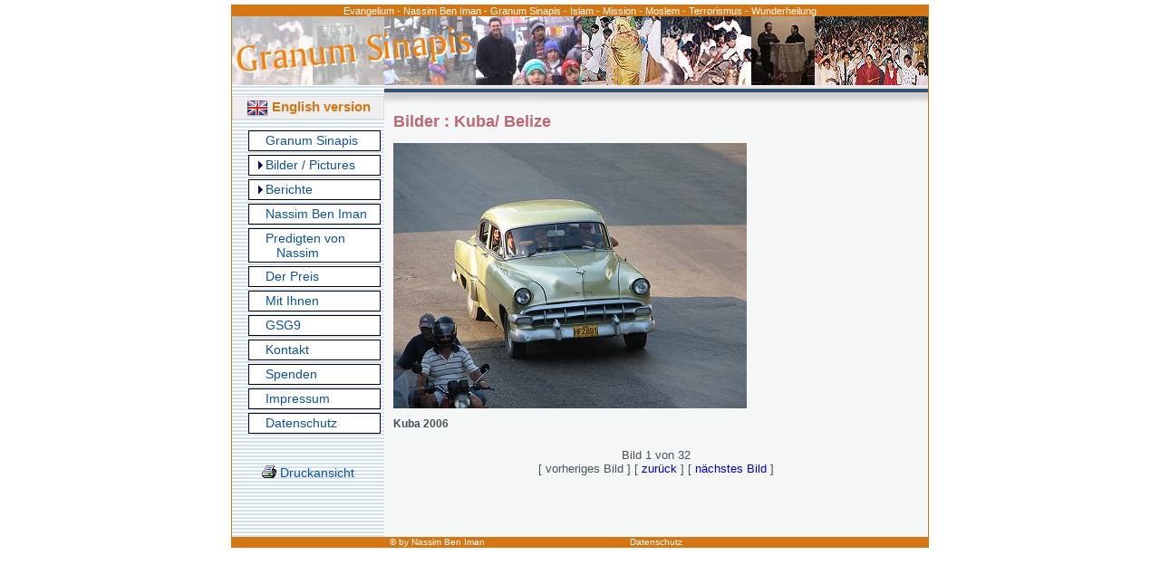

--- FILE ---
content_type: text/html
request_url: http://granum-sinapis.de/galerie/galerie-184.htm
body_size: 2444
content:
<!doctype html public "-//W3C//DTD HTML 4.01 Transitional//EN">

<html>
<head>
	<title>Kuba 2006 - Galerie</title>
	<meta http-equiv="content-type" content="text/html; charset=iso-8859-1">
	<meta http-equiv="content-language" content="de">
	<meta http-equiv="expires" content="0">
	<meta name="keywords" content=", Bilder, Galerie, Gallery, Bildergalerie, Pictures, Fotos, informativ, Informationen">
	<meta name="description" content=". Galerie-Modul">
	<meta name="author" content="Granum Sinapis e.V. - Nassim Ben Iman">
	<meta name="copyright" content="Granum Sinapis e.V. - Nassim Ben Iman">
	<meta name="publisher" content="symweb GmbH, www.symweb.de">
	<meta name="page-topic" content="Information, Gesellschaft, Kultur, Religion, Glauben">
	<meta name="page-type" content="Information">
	<meta name="audience" content="alle">
<meta name="robots" content="index,follow">
	<meta name="revisit-after" content="14 days">
	<meta name="date" content="15.01.26">
	<link rel="stylesheet" type="text/css" href="../css/main.css">
<link rel="stylesheet" type="text/css" href="../css/galerie.css">
	<script type="text/javascript" src="../js/jquery-1.8.3.min.js"></script>
	<script type="text/javascript" src="../js/js.cookie.js"></script>
	<script type="text/javascript" src="../functions.js"></script>
</head>

<body id="body" text="#000000" link="#0000cc" alink="#3399ff" vlink="#0000cc">

<div align="center">
<table id="table" width="100%" cellpadding="0" cellspacing="0" border="0">
  <tr>
    <td colspan="2" class="headline">Evangelium - Nassim Ben Iman - Granum Sinapis - Islam - Mission - Moslem - Terrorismus - Wunderheilung</td>
  </tr>
  <tr>
    <!-- Beginn Linke Spalte (Navigation) -->
    <td id="linke-spalte" width="170" valign="top" bgcolor="#669999" style="background:url(../images/menu_background.gif);">
      <table id="linke-spalte-oben" cellpadding="0" cellspacing="0" border="0" bgcolor="#669999">
        <tr>
          <td id="linke-spalte-header" style="background:url(../images/background_oben-links.jpg); background-repeat:no-repeat;"></td>
        </tr>
      </table>

      <table cellspacing="0" cellpadding="0" border="0">
        <tr>
          <td id="linke-spalte-menue" align="right" valign="top" width="170">
          <!-- sprache -->
          <p align="center" style="margin:12px 0px; font-size:15px; font-weight:bold; background:#eee; border:1px solid #ddd; vertical-align:middle;">
<a href="../en/index.htm" title="click for english version" style="vertical-align:middle; color:#D57614;"><img src="../images/flagge-en.png" alt="english version" border="0" style="vertical-align:middle;" /> English version</a>          </p>
<!-- Beginn des dynamischen Menue -->
<div class="menuepunkt"><img src="../images/tr.gif" width="13" height="17" align="left" alt=""><a class="menu" href="../index.htm" onFocus="if (this.blur) this.blur();" title="Granum Sinapis">Granum Sinapis</a><br clear="all">
</div><div class="menuepunkt"><img src="../images/tr.gif" width="1" height="17" align="left" alt=""><img src="../images/closed.gif" align="top" width="12" height="15" alt=""><a class="menu" href="../galerie/galerieuebersicht_1.htm" onFocus="if (this.blur) this.blur();" title="Bilder / Pictures">Bilder / Pictures</a><br clear="all">
</div><div class="menuepunkt"><img src="../images/tr.gif" width="1" height="17" align="left" alt=""><img src="../images/closed.gif" align="top" width="12" height="15" alt=""><a class="menu" href="../news/index.htm" onFocus="if (this.blur) this.blur();" title="Berichte">Berichte</a><br clear="all">
</div><div class="menuepunkt"><img src="../images/tr.gif" width="13" height="17" align="left" alt=""><a class="menu" href="../nassim-ben-iman.htm" onFocus="if (this.blur) this.blur();" title="Nassim Ben Iman">Nassim Ben Iman</a><br clear="all">
</div><div class="menuepunkt"><img src="../images/tr.gif" width="13" height="17" align="left" alt=""><a class="menu" href="../predigten-von-nassim.htm" onFocus="if (this.blur) this.blur();" title="Predigten von<br>&nbsp;&nbsp; Nassim">Predigten von<br>&nbsp;&nbsp; Nassim</a><br clear="all">
</div><div class="menuepunkt"><img src="../images/tr.gif" width="13" height="17" align="left" alt=""><a class="menu" href="../der-preis.htm" onFocus="if (this.blur) this.blur();" title="Der Preis">Der Preis</a><br clear="all">
</div><div class="menuepunkt"><img src="../images/tr.gif" width="13" height="17" align="left" alt=""><a class="menu" href="../mit-ihnen.htm" onFocus="if (this.blur) this.blur();" title="Mit Ihnen">Mit Ihnen</a><br clear="all">
</div><div class="menuepunkt"><img src="../images/tr.gif" width="13" height="17" align="left" alt=""><a class="menu" href="../gsg9.htm" onFocus="if (this.blur) this.blur();" title="GSG9">GSG9</a><br clear="all">
</div><div class="menuepunkt"><img src="../images/tr.gif" width="13" height="17" align="left" alt=""><a class="menu" href="../kontakt.htm" onFocus="if (this.blur) this.blur();" title="Kontakt">Kontakt</a><br clear="all">
</div><div class="menuepunkt"><img src="../images/tr.gif" width="13" height="17" align="left" alt=""><a class="menu" href="../spenden.htm" onFocus="if (this.blur) this.blur();" title="Spenden">Spenden</a><br clear="all">
</div><div class="menuepunkt"><img src="../images/tr.gif" width="13" height="17" align="left" alt=""><a class="menu" href="../impressum.htm" onFocus="if (this.blur) this.blur();" title="Impressum">Impressum</a><br clear="all">
</div><div class="menuepunkt"><img src="../images/tr.gif" width="13" height="17" align="left" alt=""><a class="menu" href="../datenschutz.htm" onFocus="if (this.blur) this.blur();" title="Datenschutz">Datenschutz</a><br clear="all">
</div><!-- Ende des dynamischen Menue -->          <br><img src="../images/tr.gif" width="3" height="3" alt=""><br>
          <p align="center"><a class="menu" href="/galerie/galerie-184.htm?print=1" title="Zum Ausdrucken optimierte Darstellung / print preview" target="_blank"><img src="../images/drucker.gif" width="16" height="14" align="top" border="0" alt="Druckansicht">&nbsp;Druckansicht</a></p><br>
          <!-- c-ynergie.com -->
          <p align="center" style="margin:10px 0px;">
          <br>
          </p>
          <!-- c-ynergie.com -->
          </td>
        </tr>
      </table>
    </td>
    <!-- Ende Linke Spalte (Navigation) -->
    <!-- Beginn Rechte Spalte (Content) -->
    <td id="rechte-spalte" width="100%" valign="top" bgcolor="#FFFFFF">
      <table id="rechte-spalte-oben" width="100%" cellpadding="0" cellspacing="0" border="0" bgcolor="#FBF5D7">
        <tr>
          <td id="rechte-spalte-header" width="600" height="76" style="background:url(../images/background_oben-rechts.jpg); background-repeat:no-repeat;"></td>
        </tr>
        <tr>
          <td width="600" style="background:url(../images/background_blauer-balken-content-oben.jpg); background-repeat:repeat-x;"><img src="../images/tr.gif" width="600" height="20" border="0" alt=""></td>
        </tr>
      </table>
      <table id="table-content" width="600" cellspacing="10" cellpadding="0" border="0">
        <tr>
          <td>
<!-- Ende Head -->
<table width="100%" cellspacing="0" cellpadding="0" border="0">
  <tr>
    <td class="ueberschrift">
    <h2 class="ueberschrift">
<!-- oe_anfang #Überschrift# -->
Bilder
<!-- oe_ende #Überschrift# -->
: Kuba/ Belize     </h2>
    </td>
    <td class="ueberschrift" align="right"><h2 id="shop-kontakt"></h2></td>
  </tr>
  <tr>
    <td valign="top" colspan="2">

<!-- Beginn Content -->
<table width="100%" cellspacing="0" cellpadding="0" border="0">
  <!--
  <tr>
    <td><h2>Kuba/ Belize </h2></td>
  </tr>
  //-->
  <tr>
    <td id="spacer">&nbsp;</td>
  </tr>
  <!-- Beginn dynamischer Content -->
  <tr>
    <td>
      <table width="100%" cellpadding="0" cellspacing="0" border="0" id="galerie-detail-table">
        <tr>
          <td class="galerie-detail-bild"><div class="galerie-detail-bild"><img src="../galerie/images/kuba-2006-1.jpg" border="0" alt="Copyright: "></div></td>
        </tr>
        <tr>
          <td class="galerie-detail-titel"><div class="galerie-detail-titel">Kuba 2006</div></td>
        </tr>
        <tr>
          <td class="galerie-detail-beschreibung"><div class="galerie-detail-beschreibung"></div></td>
        </tr>
        <tr>
          <td class="galerie-detail-quelle"><div class="galerie-detail-quelle"></div></td>
        </tr>
        <tr>
          <td height="20">&nbsp;</td>
        </tr>
        <tr>
          <td align="center" class="galerie-detail-beschreibung">Bild 1 von 32</td>
        </tr>
        <tr>
          <td align="center" class="galerie-detail-beschreibung">[ vorheriges Bild ]&nbsp;[ <a href="javascript:history.back();" title="zurück">zurück</a> ]&nbsp;[ <a href="galerie-185.htm" title="nächstes Bild">nächstes Bild</a> ]</td>
        </tr>
      </table>
    </td>
  </tr>
  <!-- Ende dynamischer Content -->
  <tr>
    <td id="spacer">&nbsp;</td>
  </tr>
</table>
<!-- Ende Content -->

    </td>
  </tr>
</table>

<!-- Beginn Foot -->
          </td>
        </tr>
      </table>
    </td>
  </tr>
  <tr id="footer">
    <td id="linke-spalte-unten" bgcolor="#FCA703">
      <table width="100%" cellpadding="0" cellspacing="0" border="0">
        <tr>
          <td><img src="../images/tr.gif" width="1" height="1" border="0" alt=""></td>
        </tr>
      </table>
    </td>
    <td id="rechte-spalte-unten" bgcolor="#FCA703">
      <table width="100%" cellpadding="0" cellspacing="0" border="0">
        <tr>
          <td align="left" width="33%"><span class="small" style="color:#ffffff;">&nbsp;&nbsp;<a class="foot" href="../admin/onedit/edit.php3?editfile=/home/granum_777/public_html/granum-sinapis.de/templates/galerie_detail.htm">&copy;</a> by Nassim Ben Iman</span></td>
          <td align="center" width="33%"><span class="small" style="color:#ffffff;"><a class="foot" href="/datenschutz.htm">Datenschutz</a></span></td>
          <td align="right" width="33%"></td>
        </tr>
      </table>
    </td>
  </tr>
</table>
</div>

</body>
</html>

--- FILE ---
content_type: text/css
request_url: http://granum-sinapis.de/css/main.css
body_size: 834
content:
body,table,td,th,p,form,textarea,input { font-family:Arial,Helvetica,Geneva; font-size:13px; color:#45525D; }
h2 { font-family:Arial,Helvetica,Geneva; font-size:18px; font-weight:bold; }
span { font-family:Arial,Helvetica,Geneva; font-size:13px; }
span.small { font-family:Arial,Helvetica,Geneva; font-size:10px; }
div { font-family:Arial,Helvetica,Geneva; font-size:12px; }

.h1 { font-family:Arial,Helvetica,Geneva; font-size:20px; font-weight:bold; }
.h2 { font-family:Arial,Helvetica,Geneva; font-size:18px; font-weight:bold; }
.h3 { font-family:Arial,Helvetica,Geneva; font-size:16px; font-weight:bold; }
.block { text-align:justify; }
.title { font-size:14px; color:#0E5292; margin:0px; }
.headline { font-size:8pt; color:#ffffff; text-align:center; background:#D57614; }
.bildunterschrift { font-size:8pt; }

td.ueberschrift { padding-bottom:10px; }

a              { text-decoration:none; }
a.foot         { color:#FFFFFF; }
a.rubrik       { color:#FBF5D7; text-decoration:none; }

a.menu         { font-size:10.5pt; font-weight:normal; text-decoration:none; }
a.menu:link    { color:#0E5292; }
a.menu:visited { color:#444444; }
a.menu:hover   { color:#222222; }
a.menu:active  { color:#CBD9D3; }
a.menu:focus   { color:#000000; }

a.menu-active         { font-size:10.5pt; font-weight:bold; text-decoration:none; }
a.menu-active:link    { color:#BD6973; }
a.menu-active:visited { color:#BD6973; }
a.menu-active:hover   { color:#BD6973; }
a.menu-active:active  { color:#BD6973; }
a.menu-active:focus   { color:#BD6973; }

#body      { background-color:#ffffff; margin:5px; }
#table     { width:770px; border:1px solid #D57614; }

#suchformular { width:130px; padding-left:18px; padding-top:0px; margin:0px; }
#suchbegriff  { width:130px; }
#suchen       { width:130px; font-size:8pt; }

#linke-spalte         { width:170px; background-color:#B8C3D9; }
#linke-spalte-oben    { height:76px; background-color:#FFFFFF; }
#linke-spalte-header  { width:170px; background-color:#FFFFFF; }
#linke-spalte-grafik  { width:170px; }
.linke-spalte-grafik  { width:170px; }
#linke-spalte-menue   { width:170px; }

#rechte-spalte        { width:600px; background-color:#F5F7F6; }
#rechte-spalte-oben   { background-color:#FFFFFF; }
#rechte-spalte-header { width:600px; height:76px; background-color:#FFFFFF; font-color:silver; vertical-align:middle; }
#rechte-spalte-image1 { background-color:#FFFFFF; }
#shop-kontakt         { font-size:10pt; }

#table-content        { width:600px; }

#footer               { }
#linke-spalte-unten   { background-color:#D57614; }
#rechte-spalte-unten  { background-color:#D57614; }
#foot-fontcolor       { color:#ffffff; }

div.menuepunkt {
  width:140px;
  margin:4px;
  padding:2px;
  text-align:left;
  background:#ffffff;
  border:1px solid #000000;
}

h2.ueberschrift {
  margin:0px;
  padding:0px;
  color:#BD6973;
}}

h2.ueberschrift {
  margin:0px;
  padding:0px;
  color:#BD6973;
}

--- FILE ---
content_type: text/css
request_url: http://granum-sinapis.de/css/galerie.css
body_size: 362
content:
table.galerie-uebersicht-table      { padding:0px; margin:0px; }

td.galerie-uebersicht-kategorie     { background:#DBE8FF; }
td.galerie-uebersicht-bild          { background:#F4F9FF; vertical-align:top; }
td.galerie-uebersicht-titel         { }
td.galerie-uebersicht-beschreibung  { }
td.galerie-uebersicht-seiten        { background:#DBE8FF; }

div.galerie-uebersicht-kategorie    { font-size:10pt; font-weight:bold; padding:4px; }
div.galerie-uebersicht-bild         { font-size:9pt; font-weight:normal; text-align:left; padding:4px; }
div.galerie-uebersicht-titel        { font-size:8pt; font-weight:normal; padding:4px; margin-top:4px; }
div.galerie-uebersicht-beschreibung { font-size:9pt; font-weight:normal; padding:4px; }
div.galerie-uebersicht-seiten       { font-size:9pt; font-weight:normal; padding:4px; }

table.galerie-detail-table      { padding:0px; margin:0px; }

td.galerie-detail-titel         { }
td.galerie-detail-beschreibung  { }
td.galerie-detail-bild          { }
td.galerie-detail-quelle        { }

div.galerie-detail-titel        { font-size:9pt; font-weight:bold; }
div.galerie-detail-beschreibung { font-size:8pt; font-weight:normal; }
div.galerie-detail-bild         { text-align:left; margin-bottom:10px; }
div.galerie-detail-quelle       { font-size:8pt; font-weight:normal; color:#888888; }

#spacer { height:3px; line-height:3px; font-size:3px; }

--- FILE ---
content_type: application/x-javascript
request_url: http://granum-sinapis.de/functions.js
body_size: 340
content:
/* stripe - /spenden.htm und /en/donations.htm */
$(document).ready(function() {
	$('.stripe-button-el').on('click', function() {
		//alert( $(this).parent('form').attr('id') );

		// spenden10 = 10,00
		if ($(this).parent('form').attr('id') == 'spenden10') {
			Cookies.set('amount', '1000', { expires: 7, path: '' });
		}
		// spenden50 = 50,00
		if ($(this).parent('form').attr('id') == 'spenden50') {
			Cookies.set('amount', '5000', { expires: 7, path: '' });
		}
		// spenden100 = 100,00
		if ($(this).parent('form').attr('id') == 'spenden100') {
			Cookies.set('amount', '10000', { expires: 7, path: '' });
		}
		// spenden1000 = 1000,00
		if ($(this).parent('form').attr('id') == 'spenden1000') {
			Cookies.set('amount', '100000', { expires: 7, path: '' });
		}

		// spenden10000 = 10000,00
		if ($(this).parent('form').attr('id') == 'spenden10000') {
			Cookies.set('amount', '1000000', { expires: 7, path: '' });
		}
		// spenden25000 = 25000,00
		if ($(this).parent('form').attr('id') == 'spenden25000') {
			Cookies.set('amount', '2500000', { expires: 7, path: '' });
		}
		// spenden50000 = 50000,00
		if ($(this).parent('form').attr('id') == 'spenden50000') {
			Cookies.set('amount', '5000000', { expires: 7, path: '' });
		}
		// spenden100000 = 100000,00
		if ($(this).parent('form').attr('id') == 'spenden100000') {
			Cookies.set('amount', '10000000', { expires: 7, path: '' });
		}

		// spenden500000 = 500000,00
		if ($(this).parent('form').attr('id') == 'spenden500000') {
			Cookies.set('amount', '50000000', { expires: 7, path: '' });
		}
		// spenden1000000 = 1000000,00
		if ($(this).parent('form').attr('id') == 'spenden1000000') {
			Cookies.set('amount', '100000000', { expires: 7, path: '' });
		}

	});
});